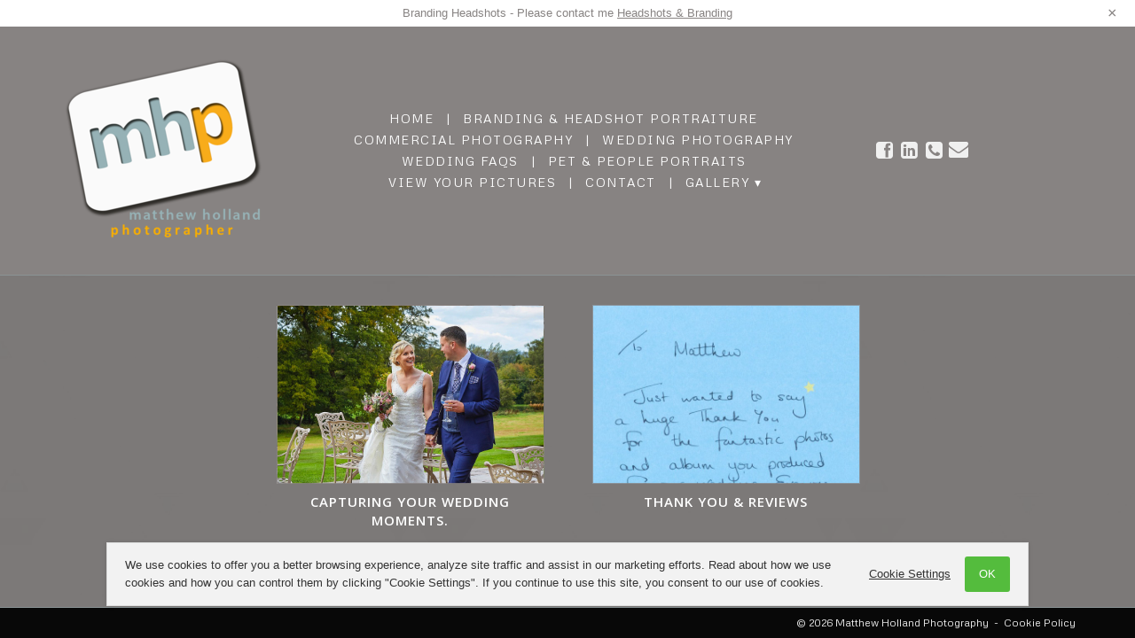

--- FILE ---
content_type: text/css;charset=UTF-8
request_url: https://cdnw.onlinepictureproof.com/usersite/css/t2style.css.php?id=437&ly=5&ver=2.5&fonts_layout=0&csh=c19ad8e6ffd4f6e4815d969465e2d282&
body_size: 5452
content:

/* <style> */

.sitebutton {
    background:#FFFFFF;
    cursor:pointer;
    font-weight:600;
    letter-spacing:2px;
    text-transform:uppercase;
    display:inline-block;
    max-width:90%;
    color:#878382 !important;
    padding:10px 40px;
    text-decoration:none;
}

.mm-menu .mm-listview, .mm-navbar {
	border-color: rgba(217, 171, 22, 0.3);
}

.mm-menu .mm-listview > li .mm-next:after, .mm-menu .mm-listview > li .mm-arrow:after,
.mm-menu .mm-navbar .mm-btn:before, .mm-menu .mm-navbar .mm-btn:after {
	border-color: rgba(217, 171, 22, 0.3);	
}

body,#sitefooter {
	background-color:#878382; 
}

#gallery, #gallery .pic { background-color: #878382 }

.gallerybg {
	border:1px solid rgb(135,131,130);
	border:1px solid rgba(135,131,130,0.8);	
}

#galleryindex {
	1width:92%;
	1margin:auto;	
}

.hideme { display:none !important; }

#logo img {
    -moz-transition: width 1s ease-in-out, left 1.5s ease-in-out;
    -webkit-transition: width 1s ease-in-out, left 1.5s ease-in-out;
    -moz-transition: width 1s ease-in-out, left 1.5s ease-in-out;
    -o-transition: width 1s ease-in-out, left 1.5s ease-in-out;
    transition: width 1s ease-in-out, left 1.5s ease-in-out;
}

.gallerybg:hover { 
	1border:1px solid rgba(255,255,255,0.6);
}

.pagecontent {
    margin:25px;
    margin-top:20px;
}


.pimg { margin:25px; }

.page { border:1px solid #8a9394; }
1.pimg { margin:0; margin-left:25px; }

.pimg { margin:0; margin-left:25px; }

.fpslideshow .bg {
	background-position:center center;
	background-color: #878382;
}

div#copyright, div.bottomtext, #musiccontrol, div.bottomtext *, .socialicon {
	color: #F0F0F0;	
}

div.bottomtext {
	padding:15px;
	box-sizing:border-box;
	1background-color:rgba(8,8,8,1);
}

.socialicon { color: #F0F0F0 }

#musiccontrol {
	display:inline-block;
	padding-right:8px;
	float:left;
	font-size:18px;
	line-height:0;
	1vertical-align:-1.5px;
	vertical-align:top;
}

#musicbtn { font-size:18px !important; }



.gallerycover {
    border-radius: 0;
    cursor: pointer;
    display: inline-block;
    margin: 28px;
	margin-bottom: 20px;
    position: relative;
	vertical-align:top;
}

.gallerybg {
	float:left;
	height:200px;
	background-size: cover;
    1border: 1px solid #303030;
	1border-color:#8a9394;
	
}

.gallerycover, .gallerycover .gallerytitle, .gallerybg {
    width: 300px;
}

.gallerytitle {
    1bottom: -28px;
    color: #d9ab16;
    font-size: 10pt;
	padding-top:10px;
    1position: absolute;
	clear:both;
	text-transform:uppercase;
	letter-spacing:1px;
	font-weight:600;
}
#galleryindex { text-align:center; padding-bottom:20px; padding-top:5px; }

.pageframe, .pagegallery { border:none !important; }
.pagegallery { margin:0px; }

.socialicons img, .socialicons iframe, .socialicons .socialiconsdiv  { vertical-align: top; margin-left: 5px; margin-right: 5px; border: none; }

.pointer { cursor:pointer; }

.page a, .fpage a, .lbtheme a {
	color: #d9ab16;
}

.page a:hover, .lbtheme a:hover {
	color: #d9ab16;
}


label.error { font-size:12px !important; color: #d9ab16; display:block; padding:5px 0; }

.page {
	width: 90%;
	margin:auto;
	background: #878382;
	max-width:1600px;
	margin:15px auto;
	box-sizing:border-box;	
}

.featherlight.lbtheme .featherlight-content {
    background: #878382;
}

#bgslidergallery, #bgslidergallery .bg {
	background-color: #878382;	
}
.page * { font-size:14px; }
.pageheader {
	font-weight:600;
	font-size:16px;
	line-height:2;
	color: #FFFFFF;	
}
.bodyheader1, .bodyheader2, .bodyheader3, .bodyheader4 { color: #FFFFFF; font-weight:600; }
div.page .bodyheader1 { font-size: 32px; line-height:1.8; }
div.page .bodyheader2 { font-size: 24px; line-height:1.6; }
div.page .bodyheader3 { font-size: 18px; line-height:1.5; }
div.page .bodyheader4 { font-size: 16px; line-height:1.4; }
 
.pimg {
	height:100%;
	max-width:55%;
	box-sizing:border-box;
}

.pimgright {
	float:right;	
}

.pimgleft {
	float:left;
}

.pimgtop {

}

.pimg img {
	max-width:100%;	
	visibility:hidden;
}

.pagegallery,.pageframe {
	width:inherit;
	max-width:none;
	margin:0 auto;	
}

.gallerytitle {
	color:	#FFFFFF;
}

.cf:before,
.cf:after {
    content: " "; /* 1 */
    display: table; /* 2 */
}

.cf:after {
    clear: both;
}

/**
 * For IE 6/7 only
 * Include this rule to trigger hasLayout and contain floats.
 */
.cf {
    *zoom: 1;
}

#sitefooter,#siteheader { 
	position:fixed;
	bottom:0;
	width:100%;
	z-index:999;
	text-align:center;
	z-index: 999;
	display: table;
	1padding: 0 40px;
	padding:0 5%;
	box-sizing: border-box;
}


#sitefooter {
	bottom: 0;
	padding-bottom: 5px;
    padding-top: 5px;
	1box-shadow: -2px -2px 2px rgba(100, 100, 100, 0.1);
}
#siteheader {
	top: 0;
	1position:relative;
	1box-shadow: 2px 2px 2px rgba(100, 100, 100, 0.1);
}
.leftcell {
	text-align: left;
}
.rightcell {
	text-align: right;
}
.middlecell {
	text-align: center;
	1padding:0 60px;
	min-width: 40px;
}

body.contentpage {
    1overflow-y: scroll;
}

.leftcell, .rightcell, .middlecell {
	1width: 33.33%;
	display: table-cell;
	vertical-align: middle;
	1min-width: 120px;
}

#sitefooter, #sitefooter .menu-lightbg, #sitefooter #menu .menu-dropdown {
	background-color:#080808; 
	1background-color:rgba(8,8,8,0.8);
}

#siteheader, #siteheader .menu-lightbg, #siteheader #menu .menu-dropdown {
	background-color:#878382; 
	1background-color:rgba(135,131,130,0.8);
}



#siteheader #logo, #sitefooter #logo { margin:15px 0; }
#logo img { max-height:250px; }
#copyright { 1padding:5px 0; font-size:11px; line-height:18px; margin:3px 0; }

.bgslider .bg { background-color: #878382; }

#logo {  }

* {
    -webkit-user-select: none;
    -webkit-tap-highlight-color: rgba(0,0,0,0);
    -webkit-touch-callout: none; /* iOS Safari */
    -moz-user-select: none; /* Firefox */
    -ms-user-select: none; /* Internet Explorer/Edge */
    user-select: none;
}
* { -webkit-user-select: none; -webkit-tap-highlight-color: rgba(0,0,0,0); }
.selectable, .selectable * {
    -webkit-touch-callout: default;
    -webkit-user-select: text;
    -moz-user-select: text;
    -ms-user-select: text;
    user-select: text;
}


html, body, #wrapper {
      height:100%;
      margin: 0;
      padding: 0;
      border: none;
}
   
#wrapper {
	margin: 0 auto;
	text-align: left;
	vertical-align: middle;
	width: 100%;
}

body, td, div, p {
	font-size: 12px;	color: #FFFFFF;
}

#copyrightrow a {
	color: #FFFFFF;
	text-decoration:none;
	font-size: 10px;
}

#copyrightrow a:hover {
	color: #d9ab16;
	text-decoration:underline;
	font-size: 10px;
}

#pagetext img { max-width:100%; height:auto; }


body { background-image:url('https://cdnw.onlinepictureproof.com/media/bg/53d6de.jpg'); } .page { background-color: rgba(135,131,130,0.9); }  div.bottomtext { 1background-color:rgba(8,8,8,0.9); }  body { background-repeat:repeat;  } body { background-position:center center;  }


#copyrightrow1 { background-color:#080808; }

body.framepage {
	1background-image:none !important;	
}

.wd { font-family: Webdings; }


/* PROOFING LIGHTBOX */
.featherlight:last-of-type{background:rgba(0,0,0,.8)}
.featherlight-iframe .featherlight-content {
	width:90%;
	height: 98%;
	max-height:98%;
	background:transparent !important;
	max-width:1400px;
}

.featherlight { z-index:9999 !important; }

.featherlight-content iframe { display:block !important; border:1px solid #d9ab16 !important; box-sizing:border-box; }
.featherlight .featherlight-close-icon {
    1top:10px !important;
    1right:20px !important;
    color: #878382 !important;
    background: #d9ab16 !important;
    border-radius:30px;
    margin:10px;
    width:30px;
    line-height:30px;
    font-size:1.2em;

    font-size: 18px;
    width: 25px;
    height: 25px;
    line-height: 24px;
}

/* ipad scroll */
.featherlight-content { -webkit-overflow-scrolling: touch; overflow-y:scroll; }
.featherlight-content iframe { width:100%; }
/* end tablet scroll */

#iframewrap { -webkit-overflow-scrolling: touch; overflow-y:auto; -webkit-transform:translate3d(0,0,0); }
#iframewrap iframe { width:100%; height:100%; }

/* MENU CSS */

#menu { margin:15px 0; }
#sitefooter #menu  .menu-dropdown { bottom: 24px; }
#siteheader #menu  .menu-dropdown { top: 24px; }
#menu .menu-button, .menudivline { line-height:24px !important; }
#menu .menu-button, .menudivline { 1line-height:15px !important; } div.menudivline1 { line-height:20px !important; font-family:Arial,Helvetica !important; } 
#menu a, .menuLink {
	color:#ffffff;
	1text-transform: uppercase;
	text-decoration:none;
}

.menu-label {
	font-weight:300 !important;
	1text-transform: uppercase;
}

.menu-label {
    text-transform: uppercase !important;
    letter-spacing:1.5px !important;
}

#menu a:hover{
	color:#d9ab16;
	text-decoration:none;
}
#sitefooter #menu .menu-dropdown {
	border-radius: 5px 5px 0 0;
}

#siteheader #menu .menu-dropdown {
	border-radius:  0 0 5px 5px;
}
.menu-lightbg { min-width:125px; }


#menu {
	1display: inline-block;
	line-height: 1;
	zoom: 1;
*display: inline;
}
#menu h1, #menu ul, #menu p, #menu img {
	margin: 0;
	padding: 0;
	border: 0;
}
#menu h1 {
	font-weight: normal;
}
#menu ul {
	list-style: none;
}
#menu a {
	text-decoration: none;
	color: #ffffff;
	text-shadow:1px 1px 0 rgba(99,99,99,0.05);
}
#menu .menu-label {
	font-weight: bold;
}

span.subarrow { font-family:sans-serif !important; }

/* Top buttons */
#menu .menu-top > li {
	float: left;
	position: relative;
	text-align: center;
	-webkit-transition: background-color 0.2s;
	-moz-transition: background-color 0.2s;
	-ms-transition: background-color 0.2s;
	-o-transition: background-color 0.2s;
	transition: background-color 0.2s;
	1border-right:1px solid #ffffff;
}

#menu .menu-top .menu-right {
	float: right;
}
#menu .menu-button {
	display: block;
	line-height: 30px;
	padding-left:19px;
	padding-right:19px; /* 19 */
	color: #ffffff;
	-webkit-transition: color 0.2s;
	-moz-transition: color 0.2s;
	-ms-transition: color 0.2s;
	-o-transition: color 0.2s;
	transition: color 0.2s;
	display:inline-block; padding: 0 15px;}
.menudivline {
float:right;
color: #ffffff;
}
#menu li:hover .menu-button {
	color: #d9ab16;
	-webkit-transition: color 0.2s;
	-moz-transition: color 0.2s;
	-ms-transition: color 0.2s;
	-o-transition: color 0.2s;
	transition: color 0.2s;
}
#menu .menu-drop {
	padding-right: 15px;
}
#menu .menu-drop .menu-label {
	padding-right: 20px;
	-webkit-transition: background 0.2s;
	-moz-transition: background 0.2s;
	-ms-transition: background 0.2s;
	-o-transition: background 0.2s;
	transition: background 0.2s;
}
#menu li:hover .menu-drop .menu-label {
	-webkit-transition: background 0.2s;
	-moz-transition: background 0.2s;
	-ms-transition: background 0.2s;
	-o-transition: background 0.2s;
	transition: background 0.2s;
}

/* Dropdown */
#menu .menu-dropdown {
	text-align: left;
	position: absolute;
	left: -5000px;
	opacity: 0;
	z-index: 100;
}

#menu li:hover > .menu-dropdown {
	left: 0;
	opacity: 1;
	-webkit-transition: opacity 0.2s;
	-moz-transition: opacity 0.2s;
	-ms-transition: opacity 0.2s;
	-o-transition: opacity 0.2s;
	transition: opacity 0.2s;
}

#menu li:hover > div.menu-dropdown-right {
    left: auto !important;
    right: 0;
    text-align: right !important;
}

/* 3rd level
#menu li:hover > .menu-dropdown li:hover > .menu-dropdown {
	left: 150px;
	1top:0;
	opacity: 1;
	-webkit-transition: opacity 0.2s;
	-moz-transition: opacity 0.2s;
	-ms-transition: opacity 0.2s;
	-o-transition: opacity 0.2s;
	transition: opacity 0.2s;
}

#sitefooter #menu  .menu-dropdown .menu-dropdown { bottom: 0px; }
#siteheader #menu  .menu-dropdown { top: 24px; }

*/

1#menu { height:1.6em; overflow:hidden; }
1#siteheader:hover #menu { height:auto; overflow:inherit; }

#menu .menu-right:hover .menu-dropdown {
	left: auto;
	right: 0;
}
#menu .menu-sub {
	margin: 5px 0;
}

/* Dropdown content */
#menu .menu-sub li {
	white-space: nowrap;
	-webkit-transition: background-color 0.1s;
	-moz-transition: background-color 0.1s;
	-ms-transition: background-color 0.1s;
	-o-transition: background-color 0.1s;
	transition: background-color 0.1s;
}

#menu .menu-subbutton {
	display: block;
	padding: 7px 20px;
	line-height: 1.3;
	1color: #d0d0d0;
	-webkit-transition: color 0.2s;
	-moz-transition: color 0.2s;
	-ms-transition: color 0.2s;
	-o-transition: color 0.2s;
	transition: color 0.2s;
}

a, a:active, a:focus {
outline: none;
}


input[type="button"] { cursor:pointer; }
input[type="submit"] { cursor:pointer; }


	#siteheader *,#sitefooter * { font-family:'Metrophobic', sans-serif; font-weight:400 !important; font-size:12px; }
	#menu,#menu *,.mm-menu .menu-label, .mm-title  { font-family:'Metrophobic', sans-serif; font-weight:400 !important; font-size:14px; }
	.mm-menu .menu-label, .mm-title  { font-size:17px !important; }
	div#copyright, div#copyright *, div.bottomtext, div.bottomtext *, #musiccontrol { font-size:12px; }
	
	div.page, div.page *, .bottomtext, .bottomtext *, .bodyfont, .homefeature, .homefeature *, .lbcontent { font-family:'Open Sans', sans-serif; font-size:15px; }	
	.pageheader { margin-bottom:10px; font-size: 18px !important; }
	div.page,.bottomtext { font-weight: 400 }h5 {
font-size: 0.83em;
}
h6 {
	font-size: 0.67em;
}

.wf-loading * { opacity:0; }
.wf-inactive * { opacity:1; }

div.pageheader { font-weight:600; }

.backtotop { background-color:rgba(8,8,8,1); color:#F0F0F0;
margin-bottom:10px; margin-right:10px; }

@media only screen and (max-height: 800px){
   #siteheader { position:relative !important; }
   body.fpage #siteheader { position:fixed !important; }
}

body.gallerypage #siteheader, body.framepage #siteheader { position:relative !important; }

body.gallerypage {
	1background-image:none !important;	
}

body.gallerypage .page {
	padding:0 !important;
	margin:0 !important;
	max-width:none !important;	
	width:100% !important;
	border-left:none;
	border-right:none;
}

@media only screen and (max-width: 780px){
  body.galleryhome .page {
	padding:0 !important;
	margin:0 !important;
	max-width:none !important;	
	width:100% !important;
	border-left:none;
	border-right:none;
	}
}

.socialicons { vertical-align:middle; line-height:0; }
.socialicons img { vertical-align:middle; }
.socialicons iframe { vertical-align:middle; }
.socialicon { font-size:22px !important; display:inline-block; padding:0 3px; line-height:0; vertical-align:middle; }
.socialicons a { text-decoration:none; }

.whitecontrols { color:#fff; }

.pagetext .page {
	border:0;
	min-height:0 !important;
	background:none;	
}

.backtotop { transition: opacity .25s ease-in-out;
   -moz-transition: opacity .25s ease-in-out;
    -webkit-transition: opacity .25s ease-in-out;
      bottom: 10px;
    cursor: pointer;
    font-size: 18pt;
    opacity: 0.8;
    position: fixed;
    right: 10px;
    z-index: 99;
	background: 
  }
  .backtotop:hover { opacity:1;  }

.pstyle2 .pimg { width: 55%; max-width:none; margin-left:5%; }
.pstyle2 .pimg img { width:100% !important; height: auto !important; max-height:none !important; }
.pstyle2 .page {
	margin:0;
	padding: 0 0 0 5%;
	max-width:none;
	width: 100%;
	border-left:none;
	border-right:none;
}
.pstyle2 .pageframe { padding:0; }
.pstyle2 .pagecontent { padding-right: 5%; margin-left:0; }

@media only screen and (max-width: 640px) {
    .pstyle2 .pagecontent {
        padding-right: 0;
        margin-left: 0;
        margin-right: 0;
    }
}

#slideshow footer { background-color:rgba(8,8,8,0.75) !important; }


#musiccontrol {
animation-duration: 3s;
-webkit-animation-duration: 3s;
-moz-animation-duration: 3s;
}

#cookiepolicy a {
    color: darkblue;
}

@-webkit-keyframes fadeOut {
0% {opacity: 1;}
50% {opacity: 0.5;}
100% {opacity: 1;}
}
@keyframes fadeOut {
0% {opacity: 1;}
50% {opacity: 0.5;}
100% {opacity: 1;}
}
@-moz-keyframes fadeOut {
0% {opacity: 1;}
50% {opacity: 0.5;}
100% {opacity: 1;}
}

.bottomtext, .bottomtext * { font-size:98% !important; }

.menu-fitem { float:none !important; display:inline-block !important; }
.menu-fitem { vertical-align:middle; }

#navrow #menu { text-align:center; }
@media only screen and (max-device-width: 1024px) {
	#navrow #menu { white-space:normal; display:block; }	
}

input,button,select,textarea,option { -webkit-user-select: auto; }

.noselect {
    -webkit-touch-callout: none;
    -webkit-user-select: none;
    -khtml-user-select: none;
    -moz-user-select: none;
    -ms-user-select: none;
    user-select: none;
}

#picframe { border-radius:5px; }

.socialicons .fb_iframe_widget { vertical-align:middle; } /* middle */

.sitefrm .frm_button {
     -moz-user-select: none;
     border-radius: 0.25rem;
     border: 1px solid transparent;
     cursor: pointer;
     display: inline-block;
     font-size: 1rem;
     font-weight: normal;
     line-height: 1.25;
     padding: 0.3rem 1rem;
     text-align: center;
     vertical-align: middle;
     white-space: nowrap;
    text-decoration: none;
}

.sitefrm .frm_button:focus, .sitefrm .frm_button.focus, .sitefrm .frm_button:active:focus, .sitefrm .frm_button.focus:active, .sitefrm .frm_button.active:focus, .frm_button.active.focus {
     outline-offset: -2px;
     outline: thin dotted;
}

.sitefrm .frm_button:focus, .sitefrm .frm_button:hover {
     text-decoration: none;
}

.sitefrm .frm_button.focus {
     text-decoration: none;
}

.sitefrm .frm_button:active, .sitefrm .frm_button.active {
     background-image: none;
     outline: 0px none;
}

.sitefrm .frm_button.disabled, .sitefrm .frm_button:disabled {
     cursor: not-allowed;
     opacity: 0.65;
}

.sitefrm a.frm_button.disabled, .sitefrm fieldset[disabled] a.frm_button {
     pointer-events: none;
}

.sitefrm .frm_button {
  color: #878382;
  background-color: #FFFFFF;
}

.sitefrm .frm_button:hover {
  color: #878382;
  background-color: rgba(255,255,255,0.8);
}

.sitefrm .frm_button:focus, .sitefrm .frm_button.focus {
  color: #878382;
  background-color: rgba(255,255,255,0.8);
}

.sitefrm input, .sitefrm textarea {
     color: inherit;
     font-family: inherit;
     font-size: inherit;
     font-stretch: inherit;
     font-style: inherit;
     font-variant: inherit;
     font-weight: inherit;
     line-height: inherit;
     margin: 0px;
     line-height: normal;
     border-radius: 0px;
     line-height: inherit;
     margin: 0px;
	 box-sizing:border-box;
}

.sitefrm .text_box {
     background-color: #ffffff;
     background-image: none;
     border-radius: 0.25rem;
     border: 1px solid #cccccc;
     color: #55595c;
     font-size: 1rem;
     line-height: 1.5;
     padding: 0.3rem 0.75rem;
     width: 100%;
}

.sitefrm .text_box:focus, .sitefrm select:focus {
	outline:none;
	border-color: #FFFFFF;	
}

#contactbtn {
	display:inline-block;
	padding:5px 20px;
	text-decoration:none;
	text-transform:uppercase;
	border-radius:5px;
	width:auto;
	color:#FFFFFF;
	border:1px solid #FFFFFF !important;
	margin:10px 0;
	letter-spacing:0.2em;
}

#menuicon {
  margin-left:0px;
  width: 29px;
  position: relative;
  -webkit-transform: rotate(0deg);	
  -moz-transform: rotate(0deg);
  -o-transform: rotate(0deg);
  transform: rotate(0deg);
  -webkit-transition: .5s ease-in-out;
  -moz-transition: .5s ease-in-out;
  -o-transition: .5s ease-in-out;
  transition: .5s ease-in-out;
  cursor: pointer;
}

#menuicon span {
  display: block;
  position: absolute;
  height: 2px;
  width: 100%;
  background: #F0F0F0;
  border-radius: 0;
  opacity: 1;
  left: 0;
  -webkit-transform: rotate(0deg);
  -moz-transform: rotate(0deg);
  -o-transform: rotate(0deg);
  transform: rotate(0deg);
  -webkit-transition: .5s ease-in-out;
  -moz-transition: .4s ease-in-out;
  -o-transition: .4s ease-in-out;
  transition: .4s ease-in-out;
}

#menuicon span:nth-child(1) {
  top: 0px;
  -webkit-transform-origin: left center;
  -moz-transform-origin: left center;
  -o-transform-origin: left center;
  transform-origin: left center;
}

#menuicon span:nth-child(2) {
  top: 6px;
  -webkit-transform-origin: left center;
  -moz-transform-origin: left center;
  -o-transform-origin: left center;
  transform-origin: left center;
}

#menuicon span:nth-child(3) {
  top: 12px;
  -webkit-transform-origin: left center;
  -moz-transform-origin: left center;
  -o-transform-origin: left center;
  transform-origin: left center;
}

#menuicon.open span:nth-child(1) {
  -webkit-transform: rotate(45deg);
  -moz-transform: rotate(45deg);
  -o-transform: rotate(45deg);
  transform: rotate(45deg);
  top: -3px;
  left: 4px;
  width:27px
}

#menuicon.open span:nth-child(2) {
  width: 0%;
  opacity: 0;
}

#menuicon.open span:nth-child(3) {
  -webkit-transform: rotate(-45deg);
  -moz-transform: rotate(-45deg);
  -o-transform: rotate(-45deg);
  transform: rotate(-45deg);
  top: 16px;
  left: 4px;
  width:27px;
}

div#siteheader.scrollheader {
    position: relative !important;
}

#siteheader {
    -webkit-transition: background-color 0.5s ease-in-out;
    -moz-transition: background-color 0.5s ease-in-out;
    transition: background-color 0.5s ease-in-out;
}

.homefeature .instagram {
    max-width:1100px;
    margin:auto;
    overflow:auto;
    padding:0 5px;
}

.instagram .pic {
    width: 25%;
    height: 0;
    display: inline-block;
    float: left;
    background-size: cover;
    background-position: center;
    border: 5px solid #878382;
    box-sizing: border-box;
    padding-bottom: 25%;
    position: relative;
}

.instagram .pic:hover .overlay {
    transition: .5s ease;
    opacity: 1;
}

.ig-icon {
    color: white;
    width: 100%;
    font-size: 14pt;
}

.ig-title {
    color: white;
    font-size: 14px;
}

.instagram .overlay {
    color: white !important;
    position: absolute;
    width: 100%;
    height: 100%;
    box-sizing: border-box;
    background: rgba(0,0,0,0.3);
    text-align: center;
    display: flex;
    align-items: center;
    opacity: 0;
}

@media only screen and (max-width: 640px){
    .instagram .pic {
        width: 50%;
        padding-bottom: 50%;
    }
}

@media only screen and (min-width: 1200px){
    .instagram .pic {
        width: 25%;
        padding-bottom: 25%;
    }
}

.cookiebar {
    z-index: 9999999999 !important;
}

.mediaembed {position:relative; padding-bottom:66.6%; height:0; overflow:hidden; margin: auto; max-width:100%} .mediaembed iframe {position:absolute; top:0;left:0; width:100%!important; height:100%!important;}

.fb_iframe_widget > span {
    height: 21px !important;
}

.fb_iframe_widget {
    display:inline-block !important;
}

.micon-email-envelope:before {
    line-height: 2px;
}

.gallerydesc {
    padding:25px 10vw !important;
}

.socialicon { position: relative; z-index: 2; }

.socialicon-9 {
    1background: #d6249f;
    background: -webkit-radial-gradient(circle at 30% 107%, #fdf497 0%, #fdf497 5%, #fd5949 45%,#d6249f 60%,#285AEB 90%);
    background-clip: text;
    -webkit-background-clip: text;
    color:transparent !important;
}

.socialicons svg {
    height: 22px;
    margin: 0 4px;
    vertical-align: middle;
    width:22px;
}

.socialiconstheme {
    margin:6px 0 !important;
}

.socialiconstheme svg {
    fill: #F0F0F0;
}

.iconfill {
    background: white;
    height: 100%;
    width: 70%;
    position: absolute;
    top: 0;
    left: 15%;
    z-index: 1;
    border-radius: 10px;
}

body.contentwrap .pagecontent { max-width: 1600px; margin-left: auto; margin-right: auto; }

.gallerypage .gallerydesc { max-width: 1600px; margin:auto; }